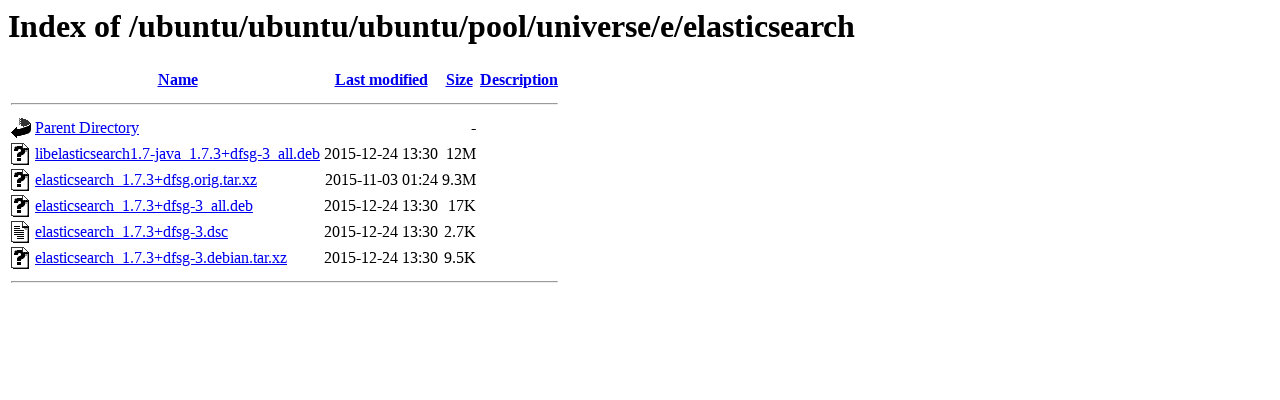

--- FILE ---
content_type: text/html;charset=UTF-8
request_url: http://free.nchc.org.tw/ubuntu/ubuntu/ubuntu/pool/universe/e/elasticsearch/?C=N;O=D
body_size: 546
content:
<!DOCTYPE HTML PUBLIC "-//W3C//DTD HTML 3.2 Final//EN">
<html>
 <head>
  <title>Index of /ubuntu/ubuntu/ubuntu/pool/universe/e/elasticsearch</title>
 </head>
 <body>
<h1>Index of /ubuntu/ubuntu/ubuntu/pool/universe/e/elasticsearch</h1>
  <table>
   <tr><th valign="top"><img src="/icons/blank.gif" alt="[ICO]"></th><th><a href="?C=N;O=A">Name</a></th><th><a href="?C=M;O=A">Last modified</a></th><th><a href="?C=S;O=A">Size</a></th><th><a href="?C=D;O=A">Description</a></th></tr>
   <tr><th colspan="5"><hr></th></tr>
<tr><td valign="top"><img src="/icons/back.gif" alt="[PARENTDIR]"></td><td><a href="/ubuntu/ubuntu/ubuntu/pool/universe/e/">Parent Directory</a></td><td>&nbsp;</td><td align="right">  - </td><td>&nbsp;</td></tr>
<tr><td valign="top"><img src="/icons/unknown.gif" alt="[   ]"></td><td><a href="libelasticsearch1.7-java_1.7.3+dfsg-3_all.deb">libelasticsearch1.7-java_1.7.3+dfsg-3_all.deb</a></td><td align="right">2015-12-24 13:30  </td><td align="right"> 12M</td><td>&nbsp;</td></tr>
<tr><td valign="top"><img src="/icons/unknown.gif" alt="[   ]"></td><td><a href="elasticsearch_1.7.3+dfsg.orig.tar.xz">elasticsearch_1.7.3+dfsg.orig.tar.xz</a></td><td align="right">2015-11-03 01:24  </td><td align="right">9.3M</td><td>&nbsp;</td></tr>
<tr><td valign="top"><img src="/icons/unknown.gif" alt="[   ]"></td><td><a href="elasticsearch_1.7.3+dfsg-3_all.deb">elasticsearch_1.7.3+dfsg-3_all.deb</a></td><td align="right">2015-12-24 13:30  </td><td align="right"> 17K</td><td>&nbsp;</td></tr>
<tr><td valign="top"><img src="/icons/text.gif" alt="[TXT]"></td><td><a href="elasticsearch_1.7.3+dfsg-3.dsc">elasticsearch_1.7.3+dfsg-3.dsc</a></td><td align="right">2015-12-24 13:30  </td><td align="right">2.7K</td><td>&nbsp;</td></tr>
<tr><td valign="top"><img src="/icons/unknown.gif" alt="[   ]"></td><td><a href="elasticsearch_1.7.3+dfsg-3.debian.tar.xz">elasticsearch_1.7.3+dfsg-3.debian.tar.xz</a></td><td align="right">2015-12-24 13:30  </td><td align="right">9.5K</td><td>&nbsp;</td></tr>
   <tr><th colspan="5"><hr></th></tr>
</table>
</body></html>
